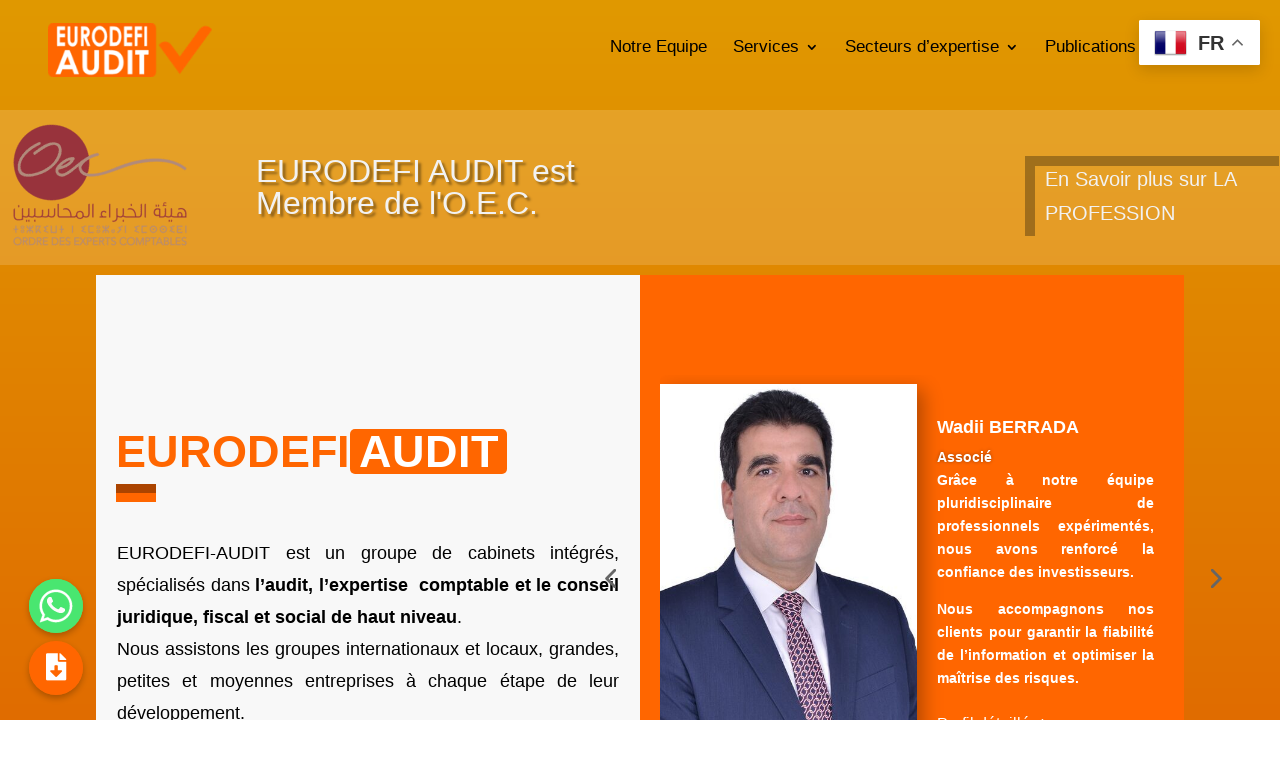

--- FILE ---
content_type: application/x-javascript
request_url: https://eurodefis.com/wp-content/plugins/chaty-pro/js/cht-front-script.min.js?ver=17390969103.0.3
body_size: 14948
content:
function launch_chaty(t){(void 0==t||"widget_index"==t)&&(t=1),jQuery("#chaty-widget-_"+t).length&&jQuery("#chaty-widget-_"+t+" .chaty-cta-button .open-chaty").trigger("click")}function close_chaty(){jQuery(".chaty.active .chaty-open").length&&jQuery(".chaty.active .chaty-open").each(function(){jQuery(this).find(".chaty-cta-close").trigger("click")})}!function(t){"use strict";"function"==typeof define&&define.amd?define(["jquery"],t):"undefined"!=typeof module&&module.exports?module.exports=t(require("jquery")):t(jQuery)}(function(t,a){var e,c,n=[],i="",s=/(android|bb\d+|meego).+mobile|avantgo|bada\/|blackberry|blazer|compal|elaine|fennec|hiptop|iemobile|ip(hone|od)|ipad|iris|kindle|Android|Silk|lge |maemo|midp|mmp|netfront|opera m(ob|in)i|palm( os)?|phone|p(ixi|re)\/|plucker|pocket|psp|series(4|6)0|symbian|treo|up\.(browser|link)|vodafone|wap|windows (ce|phone)|xda|xiino/i.test(navigator.userAgent)||/1207|6310|6590|3gso|4thp|50[1-6]i|770s|802s|a wa|abac|ac(er|oo|s\-)|ai(ko|rn)|al(av|ca|co)|amoi|an(ex|ny|yw)|aptu|ar(ch|go)|as(te|us)|attw|au(di|\-m|r |s )|avan|be(ck|ll|nq)|bi(lb|rd)|bl(ac|az)|br(e|v)w|bumb|bw\-(n|u)|c55\/|capi|ccwa|cdm\-|cell|chtm|cldc|cmd\-|co(mp|nd)|craw|da(it|ll|ng)|dbte|dc\-s|devi|dica|dmob|do(c|p)o|ds(12|\-d)|el(49|ai)|em(l2|ul)|er(ic|k0)|esl8|ez([4-7]0|os|wa|ze)|fetc|fly(\-|_)|g1 u|g560|gene|gf\-5|g\-mo|go(\.w|od)|gr(ad|un)|haie|hcit|hd\-(m|p|t)|hei\-|hi(pt|ta)|hp( i|ip)|hs\-c|ht(c(\-| |_|a|g|p|s|t)|tp)|hu(aw|tc)|i\-(20|go|ma)|i230|iac( |\-|\/)|ibro|idea|ig01|ikom|im1k|inno|ipaq|iris|ja(t|v)a|jbro|jemu|jigs|kddi|keji|kgt( |\/)|klon|kpt |kwc\-|kyo(c|k)|le(no|xi)|lg( g|\/(k|l|u)|50|54|\-[a-w])|libw|lynx|m1\-w|m3ga|m50\/|ma(te|ui|xo)|mc(01|21|ca)|m\-cr|me(rc|ri)|mi(o8|oa|ts)|mmef|mo(01|02|bi|de|do|t(\-| |o|v)|zz)|mt(50|p1|v )|mwbp|mywa|n10[0-2]|n20[2-3]|n30(0|2)|n50(0|2|5)|n7(0(0|1)|10)|ne((c|m)\-|on|tf|wf|wg|wt)|nok(6|i)|nzph|o2im|op(ti|wv)|oran|owg1|p800|pan(a|d|t)|pdxg|pg(13|\-([1-8]|c))|phil|pire|pl(ay|uc)|pn\-2|po(ck|rt|se)|prox|psio|pt\-g|qa\-a|qc(07|12|21|32|60|\-[2-7]|i\-)|qtek|r380|r600|raks|rim9|ro(ve|zo)|s55\/|sa(ge|ma|mm|ms|ny|va)|sc(01|h\-|oo|p\-)|sdk\/|se(c(\-|0|1)|47|mc|nd|ri)|sgh\-|shar|sie(\-|m)|sk\-0|sl(45|id)|sm(al|ar|b3|it|t5)|so(ft|ny)|sp(01|h\-|v\-|v )|sy(01|mb)|t2(18|50)|t6(00|10|18)|ta(gt|lk)|tcl\-|tdg\-|tel(i|m)|tim\-|t\-mo|to(pl|sh)|ts(70|m\-|m3|m5)|tx\-9|up(\.b|g1|si)|utst|v400|v750|veri|vi(rg|te)|vk(40|5[0-3]|\-v)|vm40|voda|vulc|vx(52|53|60|61|70|80|81|83|85|98)|w3c(\-| )|webc|whit|wi(g |nc|nw)|wmlb|wonu|x700|yas\-|your|zeto|zte\-/i.test(navigator.userAgent.substr(0,4))?1:0,o=["System Stack","Arial","Tahoma","Verdana","Helvetica","Times New Roman","Trebuchet MS","Georgia","-apple-system,BlinkMacSystemFont,Segoe UI,Roboto,Oxygen-Sans,Ubuntu,Cantarell,Helvetica Neue,sans-serif"],h=!1,l=!1,r=0,d=!1,g=!1,y=[],p=0,m=0,f="",u=0;function v(e){if(a!=t("#chaty-widget-"+e).data("animation")&&"none"!=t("#chaty-widget-"+e).data("animation")){var c="chaty-animation-"+t("#chaty-widget-"+e).data("animation");t("#chaty-widget-"+e+" ."+c).removeClass(c)}}function w(){n.length&&(t.each(n,function(a,e){var c,h="",y="",p=0,m={},f=(c=e,!E(c.triggers.has_countries)||!!z(c.triggers.countries)||!c.triggers.countries.length||"-"==(i=L())||-1!=t.inArray(i,c.triggers.countries));if(f=(f=f&&function t(a){if(a.triggers.has_date_scheduling_rules){var e=a.triggers.date_scheduling_rules.start_date_time,c=a.triggers.date_scheduling_rules.end_date_time,n=new Date,i=(n=q(n,a.triggers.time_diff)).getFullYear()+"-"+W(n.getMonth()+1)+"-"+W(n.getDate())+" "+W(n.getHours())+":"+W(n.getMinutes())+":"+W(n.getSeconds());return""==c&&!!(e<=i)||""==e&&!!(c>=i)||""!=e&&""!=c&&!!(e<=i)&&!!(c>=i)}return!0}(e))&&function t(a){var e=!0;if(E(a.triggers.has_day_hours_scheduling_rules)&&a.triggers.day_hours_scheduling_rules.length>0){var c=a.triggers.day_hours_scheduling_rules;if(c.length>0){e=!1;for(var n=new Date,i=(n=q(n,a.triggers.day_time_diff)).getHours(),s=n.getMinutes(),o=n.getDay(),h=0;h<c.length;h++){var l=0,r=0,d=0;-1==c[h].days?d=1:c[h].days>=0&&c[h].days<=6?c[h].days==o&&(d=1):7==c[h].days?o>=0&&o<=4&&(d=1):8==c[h].days?o>=1&&o<=5&&(d=1):9==c[h].days&&(5==o||6==o)&&(d=1),1==d&&(i>c[h].start_hours&&i<c[h].end_hours?l=1:i==c[h].start_hours&&i<c[h].end_hours?s>=c[h].start_min&&(l=1):i>c[h].start_hours&&i==c[h].end_hours?s<=c[h].end_min&&(l=1):i==c[h].start_hours&&i==c[h].end_hours&&s>=c[h].start_min&&s<=c[h].end_min&&(l=1),1==l&&s>=c[h].start_min&&s<=c[h].end_min&&(r=1)),1==l&&1==d&&(e=1),1==e&&(h=c.length+1)}}}return e}(e),t.each(e.channels,function(t,a){b(a)&&(p++,m=a)}),f&&p>0&&!t("#chaty-widget-"+e.id).length){var u,v=B(e.settings);v="right"==v?"right":"left";var w=(u=e,"vertical"!=u.settings.icon_view?"top":"right"==B(u.settings)?"left":"right"),x="<div style='display: none' class='chaty chaty-id-"+e.id+" chaty-widget-"+e.id+" chaty-key-"+a+"' id='chaty-widget-"+e.id+"' data-key='"+a+"' data-id='"+e.id+"' data-identifier='"+e.identifier+"' data-nonce='"+e.settings.widget_token+"' ><div class='chaty-widget "+v+"-position'><div class='chaty-channels'><div class='chaty-channel-list'></div><div class='chaty-i-trigger'></div></div></div></div>";t("body").append(x),E(e.triggers.auto_hide_widget)&&parseInt(e.triggers.hide_after)>0&&(t("#chaty-widget-"+e.id).addClass("auto-hide-chaty"),t("#chaty-widget-"+e.id).attr("data-time",e.triggers.hide_after));var C=D(e.id,"c-widget");if(t("#chaty-widget-"+e.id).addClass(e.settings.show_cta),1==p){"vertical"!=e.settings.icon_view&&(w="right"!=v?"right":"left");var S=k(m,e.id,w);t("#chaty-widget-"+e.id+" .chaty-i-trigger").html(S),t("#chaty-widget-"+e.id+" .chaty-i-trigger").addClass("single-channel"),t("#chaty-widget-"+e.id+" .chaty-i-trigger .chaty-channel").addClass("single"),t("#chaty-widget-"+e.id+" .chaty-widget").addClass("has-single");var j=e.settings.cta_text;z(j)||(j=$(j)),"first_click"==e.settings.show_cta&&(C?(t("#chaty-widget-"+e.id+" .chaty-tooltip").removeClass("chaty-tooltip"),t("#chaty-widget-"+e.id+" .chaty-i-trigger .chaty-channel").addClass("active").addClass("chaty-tooltip").addClass("pos-"+w),t("#chaty-widget-"+e.id+" .chaty-i-trigger .chaty-channel").append("<span class='on-hover-text'>"+j+"</span>").addClass("active").addClass("has-on-hover"),t("#chaty-widget-"+e.id+" .chaty-i-trigger .chaty-channel a").append("<span class='on-hover-text'>"+j+"</span>").addClass("has-on-hover")):t("#chaty-widget-"+e.id+" .chaty-i-trigger .chaty-channel a").append("<span class='on-hover-text'>"+j+"</span>").removeClass("active").addClass("has-on-hover")),"all_time"==e.settings.show_cta&&t("#chaty-widget-"+e.id+" .chaty-i-trigger .chaty-tooltip").append("<span class='on-hover-text'>"+j+"</span>").addClass("active").addClass("has-on-hover");var M=m;("Instagram"!=M.channel_type||"#ffffff"!=M.icon_color&&"#fff"!=M.icon_color)&&(h+="#chaty-widget-"+e.id+" ."+M.channel_type+"-channel .color-element{ fill: "+M.icon_color+"; color: "+M.icon_color+";}",h+="#chaty-widget-"+e.id+" .channel-icon-"+M.channel_type+" .color-element{ fill: "+M.icon_color+"; color: "+M.icon_color+";}"),h+="#chaty-widget-"+e.id+" ."+M.channel_type+"-channel .chaty-custom-icon { background-color: "+M.icon_color+"; }",h+="#chaty-widget-"+e.id+" ."+M.channel_type+"-channel .chaty-svg { background-color: "+M.icon_color+";}",h+="#chaty-widget-"+e.id+" .channel-icon-"+M.channel_type+" .chaty-svg { background-color: "+M.icon_color+";}","Contact_Us"==M.channel_type&&(h+=".chaty-contact-form-box #chaty-submit-button-"+e.id+" {background-color: "+M.contact_form_settings.button_bg_color+"; color: "+M.contact_form_settings.button_text_color+";} ")}else{t.each(e.channels,function(a,c){if(b(c)){I(c.channel_type)&&(c.channel_type=c.channel);var n=k(c,e.id,w);t("#chaty-widget-"+e.id+" .chaty-channel-list").append(n),("Instagram"!=c.channel_type||"#ffffff"!=c.icon_color&&"#fff"!=c.icon_color)&&(h+="#chaty-widget-"+e.id+" ."+c.channel_type+"-channel .color-element{ fill: "+c.icon_color+"; color: "+c.icon_color+";}",h+="#chaty-widget-"+e.id+" .channel-icon-"+c.channel_type+" .color-element{ fill: "+c.icon_color+"; color: "+c.icon_color+";}"),h+="#chaty-widget-"+e.id+" ."+c.channel_type+"-channel .chaty-custom-icon { background-color: "+c.icon_color+"; }",h+="#chaty-widget-"+e.id+" ."+c.channel_type+"-channel .chaty-svg { background-color: "+c.icon_color+";}",h+="#chaty-widget-"+e.id+" .channel-icon-"+c.channel_type+" .chaty-svg { background-color: "+c.icon_color+";}","Contact_Us"==c.channel_type&&(h+=".chaty-contact-form-box #chaty-submit-button-"+e.id+" {background-color: "+c.contact_form_settings.button_bg_color+"; color: "+c.contact_form_settings.button_text_color+";} ")}});var F,T,A=(F=e.settings,T=e.id,(""==F.widget_icon?F.widget_icon="chat-base":"chat-image"==F.widget_icon&&z(F.widget_icon_url)&&(F.widget_icon="chat-base"),"chat-image"==F.widget_icon)?"<span class='chaty-svg' style='background-color: "+F.widget_color+"'><img src='"+F.widget_icon_url+"' alt='Chaty Widget' /></span>":'<span class="chaty-svg">'+function t(a,e){switch(a){case"chat-smile":return'<svg version="1.1" xmlns="http://www.w3.org/2000/svg" xmlns:xlink="http://www.w3.org/1999/xlink" x="0px" y="0px" viewBox="-496.8 507.1 54 54" style="enable-background-color:new -496.8 507.1 54 54;" xml:space="preserve"><style type="text/css">.chaty-sts1{fill:#FFFFFF;} .chaty-sts2{fill:none;stroke:#808080;stroke-width:1.5;stroke-linecap:round;stroke-linejoin:round;}</style><g><circle cx="-469.8" cy="534.1" r="27" fill="'+e+'"/></g><path class="chaty-sts1" d="M-459.5,523.5H-482c-2.1,0-3.7,1.7-3.7,3.7v13.1c0,2.1,1.7,3.7,3.7,3.7h19.3l5.4,5.4c0.2,0.2,0.4,0.2,0.7,0.2c0.2,0,0.2,0,0.4,0c0.4-0.2,0.6-0.6,0.6-0.9v-21.5C-455.8,525.2-457.5,523.5-459.5,523.5z"/><path class="chaty-sts2" d="M-476.5,537.3c2.5,1.1,8.5,2.1,13-2.7"/><path class="chaty-sts2" d="M-460.8,534.5c-0.1-1.2-0.8-3.4-3.3-2.8"/></svg>';case"chat-bubble":return'<svg version="1.1" xmlns="http://www.w3.org/2000/svg" xmlns:xlink="http://www.w3.org/1999/xlink" x="0px" y="0px" viewBox="-496.9 507.1 54 54" style="enable-background-color:new -496.9 507.1 54 54;" xml:space="preserve"><style type="text/css">.chaty-sts1{fill:#FFFFFF;}</style><g><circle  cx="-469.9" cy="534.1" r="27" fill="'+e+'"/></g><path class="chaty-sts1" d="M-472.6,522.1h5.3c3,0,6,1.2,8.1,3.4c2.1,2.1,3.4,5.1,3.4,8.1c0,6-4.6,11-10.6,11.5v4.4c0,0.4-0.2,0.7-0.5,0.9   c-0.2,0-0.2,0-0.4,0c-0.2,0-0.5-0.2-0.7-0.4l-4.6-5c-3,0-6-1.2-8.1-3.4s-3.4-5.1-3.4-8.1C-484.1,527.2-478.9,522.1-472.6,522.1z   M-462.9,535.3c1.1,0,1.8-0.7,1.8-1.8c0-1.1-0.7-1.8-1.8-1.8c-1.1,0-1.8,0.7-1.8,1.8C-464.6,534.6-463.9,535.3-462.9,535.3z   M-469.9,535.3c1.1,0,1.8-0.7,1.8-1.8c0-1.1-0.7-1.8-1.8-1.8c-1.1,0-1.8,0.7-1.8,1.8C-471.7,534.6-471,535.3-469.9,535.3z   M-477,535.3c1.1,0,1.8-0.7,1.8-1.8c0-1.1-0.7-1.8-1.8-1.8c-1.1,0-1.8,0.7-1.8,1.8C-478.8,534.6-478.1,535.3-477,535.3z"/></svg>';case"chat-db":return'<svg version="1.1" xmlns="http://www.w3.org/2000/svg" xmlns:xlink="http://www.w3.org/1999/xlink" x="0px" y="0px" viewBox="-496 507.1 54 54" style="enable-background-color:new -496 507.1 54 54;" xml:space="preserve"><style type="text/css">.chaty-sts1{fill:#FFFFFF;}</style><g><circle  cx="-469" cy="534.1" r="27" fill="'+e+'"/></g><path class="chaty-sts1" d="M-464.6,527.7h-15.6c-1.9,0-3.5,1.6-3.5,3.5v10.4c0,1.9,1.6,3.5,3.5,3.5h12.6l5,5c0.2,0.2,0.3,0.2,0.7,0.2c0.2,0,0.2,0,0.3,0c0.3-0.2,0.5-0.5,0.5-0.9v-18.2C-461.1,529.3-462.7,527.7-464.6,527.7z"/><path class="chaty-sts1" d="M-459.4,522.5H-475c-1.9,0-3.5,1.6-3.5,3.5h13.9c2.9,0,5.2,2.3,5.2,5.2v11.6l1.9,1.9c0.2,0.2,0.3,0.2,0.7,0.2c0.2,0,0.2,0,0.3,0c0.3-0.2,0.5-0.5,0.5-0.9v-18C-455.9,524.1-457.5,522.5-459.4,522.5z"/></svg>';default:return'<svg version="1.1" xmlns="http://www.w3.org/2000/svg" xmlns:xlink="http://www.w3.org/1999/xlink" x="0px" y="0px" viewBox="-496 507.7 54 54" style="enable-background-color:new -496 507.7 54 54;" xml:space="preserve"><style type="text/css">.chaty-sts1{fill: #FFFFFF;}.chaty-st0{fill: #808080;}</style><g><circle cx="-469" cy="534.7" r="27" fill="'+e+'"/></g><path class="chaty-sts1" d="M-459.9,523.7h-20.3c-1.9,0-3.4,1.5-3.4,3.4v15.3c0,1.9,1.5,3.4,3.4,3.4h11.4l5.9,4.9c0.2,0.2,0.3,0.2,0.5,0.2 h0.3c0.3-0.2,0.5-0.5,0.5-0.8v-4.2h1.7c1.9,0,3.4-1.5,3.4-3.4v-15.3C-456.5,525.2-458,523.7-459.9,523.7z"/><path class="chaty-st0" d="M-477.7,530.5h11.9c0.5,0,0.8,0.4,0.8,0.8l0,0c0,0.5-0.4,0.8-0.8,0.8h-11.9c-0.5,0-0.8-0.4-0.8-0.8l0,0C-478.6,530.8-478.2,530.5-477.7,530.5z"/><path class="chaty-st0" d="M-477.7,533.5h7.9c0.5,0,0.8,0.4,0.8,0.8l0,0c0,0.5-0.4,0.8-0.8,0.8h-7.9c-0.5,0-0.8-0.4-0.8-0.8l0,0C-478.6,533.9-478.2,533.5-477.7,533.5z"/></svg>'}}(F.widget_icon,F.widget_color)+"</span>"),j=e.settings.cta_text;"first_click"!=e.settings.show_cta||C||(j="");var U=w;"horizontal"==e.settings.icon_view&&(U="left"==v?"right":"left"),z(j)||(j=$(j));var O='<div class="chaty-channel chaty-cta-main chaty-tooltip has-on-hover pos-'+U+' active" data-widget="'+e.id+'" ><span class="on-hover-text">'+j+'</span><div class="chaty-cta-button"><button type="button" class="open-chaty">'+A+'</button><button type="button" class="open-chaty-channel"></button></div></div>';t("#chaty-widget-"+e.id+" .chaty-i-trigger").html(O);var H='<div class="chaty-channel chaty-cta-close chaty-tooltip pos-'+w+'" data-hover="'+e.settings.close_text+'"><div class="chaty-cta-button"><button type="button"><span class="chaty-svg"><svg viewBox="0 0 52 52" fill="none" xmlns="http://www.w3.org/2000/svg"><ellipse cx="26" cy="26" rx="26" ry="26" fill="'+e.settings.widget_color+'"></ellipse><rect width="27.1433" height="3.89857" rx="1.94928" transform="translate(18.35 15.6599) scale(0.998038 1.00196) rotate(45)" fill="white"></rect><rect width="27.1433" height="3.89857" rx="1.94928" transform="translate(37.5056 18.422) scale(0.998038 1.00196) rotate(135)" fill="white"></rect></svg></span></button></div></div>';t("#chaty-widget-"+e.id+" .chaty-i-trigger").append(H)}var N,G,V,R,C=D(e.id,"c-widget");C&&("open"!=e.settings.default_state||1==p)&&(N=e.settings,D(G=e.id,"c-widget")&&E(N.is_pending_mesg_enabled)&&parseInt(N.pending_mesg_count)>0&&(t("#chaty-widget-"+G+" .chaty-widget").hasClass("has-single")?"sheen"==N.attention_effect||"spin"==N.attention_effect||"pulse"==N.attention_effect?t("#chaty-widget-"+G+" .chaty-i-trigger .chaty-channel").append("<span class='ch-pending-msg'>"+N.pending_mesg_count+"</span>"):t("#chaty-widget-"+G+" .chaty-i-trigger .chaty-channel .chaty-svg").append("<span class='ch-pending-msg'>"+N.pending_mesg_count+"</span>"):"jump"==N.attention_effect||"waggle"==N.attention_effect||"blink"==N.attention_effect||"pulse-icon"==N.attention_effect?t("#chaty-widget-"+G+" .chaty-i-trigger .chaty-cta-main .chaty-cta-button").append("<span class='ch-pending-msg'>"+N.pending_mesg_count+"</span>"):t("#chaty-widget-"+G+" .chaty-i-trigger .chaty-cta-main").append("<span class='ch-pending-msg'>"+N.pending_mesg_count+"</span>")),V=e.settings,D(R=e.id,"c-widget")&&"none"!=V.attention_effect&&""!=V.attention_effect&&(t("#chaty-widget-"+R).attr("data-animation",V.attention_effect),t("#chaty-widget-"+R+" .chaty-widget").hasClass("has-single")?t("#chaty-widget-"+R+" .chaty-i-trigger .chaty-channel .chaty-svg").addClass("chaty-animation-"+V.attention_effect):t("#chaty-widget-"+R+" .chaty-i-trigger .chaty-cta-main .chaty-cta-button").addClass("chaty-animation-"+V.attention_effect)));var X,Y,J=0;"open"!=e.settings.default_state||E(e.settings.show_close_button)||(t("#chaty-widget-"+e.id+" .chaty-widget").addClass("chaty-no-close-button").addClass("chaty-open"),J=1),E(e.settings.is_google_analytics_enabled)&&(t("#chaty-widget-"+e.id+" .chaty-channel-list .chaty-channel").addClass("has-gae"),t("#chaty-widget-"+e.id+" .chaty-i-trigger.single-channel .chaty-channel").addClass("has-gae"),t(".chaty-outer-forms.chaty-whatsapp-form.chaty-form-"+e.id+" form.add-analytics").addClass("form-google-analytics")),E(e.settings.has_custom_css)&&!z(e.settings.custom_css)&&(y+=e.settings.custom_css),"hover"==e.settings.default_state?t("#chaty-widget-"+e.id).addClass("open-on-hover"):"open"==e.settings.default_state&&(t("#chaty-widget-"+e.id+" .chaty-widget").addClass("default-open"),(C||!E(e.settings.show_close_button))&&t("#chaty-widget-"+e.id+" .chaty-widget").addClass("chaty-open"));var Z=(X=e.settings.widget_size,Y=e.settings.custom_widget_size,X);if(Z=parseInt(Z),h+="#chaty-widget-"+e.id+" .chaty-channel {width: "+Z+"px; height: "+Z+"px; }",h+="#chaty-widget-"+e.id+" .chaty-channel > a {width: "+Z+"px; height: "+Z+"px; }",h+="#chaty-widget-"+e.id+" .chaty-channel > a .chaty-custom-icon {display:block; width: "+Z+"px; height: "+Z+"px; line-height: "+Z+"px; font-size: "+parseInt(Z/2)+"px; }",h+="#chaty-widget-"+e.id+" .chaty-channel button {width: "+Z+"px; height: "+Z+"px; margin: 0; padding:0; outline: none; border-radius: 50%;}",h+="#chaty-widget-"+e.id+" .chaty-channel .chaty-svg {width: "+Z+"px; height: "+Z+"px; }",h+="#chaty-widget-"+e.id+" .chaty-channel .chaty-svg img {width: "+Z+"px; height: "+Z+"px; }",h+="#chaty-widget-"+e.id+" .chaty-channel span.chaty-icon {width: "+Z+"px; height: "+Z+"px; }",h+="#chaty-widget-"+e.id+" .chaty-channel a {width: "+Z+"px; height: "+Z+"px; }",h+="#chaty-widget-"+e.id+" .chaty-channel .chaty-svg .chaty-custom-channel-icon {width: "+Z+"px; height: "+Z+"px; line-height: "+Z+"px; display: block; font-size:"+parseInt(Z/2)+"px; }",h+="#chaty-widget-"+e.id+" .chaty-i-trigger .chaty-cta-button {background-color: "+e.settings.widget_color+"; }",h+="#chaty-widget-"+e.id+" .chaty-i-trigger .chaty-cta-button button {background-color: "+e.settings.widget_color+"; }",h+="#chaty-widget-"+e.id+" .chaty-i-trigger .ch-pending-msg {background-color: "+e.settings.pending_mesg_count_bgcolor+"; color: "+e.settings.pending_mesg_count_color+"; }","vertical"==e.settings.icon_view){h+="#chaty-widget-"+e.id+" .chaty-channel-list {height: "+p*(Z+8)+"px; }",h+="#chaty-widget-"+e.id+" .chaty-channel-list {width: "+(Z+8)+"px; }";for(var Q=0;Q<=p;Q++)h+="#chaty-widget-"+e.id+" .chaty-open .chaty-channel-list .chaty-channel:nth-child("+(Q+1)+") {-webkit-transform: translateY(-"+(Z+8)*(p-Q-J)+"px); transform: translateY(-"+(Z+8)*(p-Q-J)+"px);}"}else{t("#chaty-widget-"+e.id+" .chaty-widget").addClass("hor-mode"),h+="#chaty-widget-"+e.id+" .chaty-channel-list {width: "+p*(Z+8)+"px; }",h+="#chaty-widget-"+e.id+" .chaty-channel-list {height: "+Z+"px; }";for(var Q=0;Q<=p;Q++)h+="#chaty-widget-"+e.id+" .chaty-widget.left-position.hor-mode.chaty-open .chaty-channel-list .chaty-channel:nth-child("+(Q+1)+") {-webkit-transform: translateX("+(Z+8)*(p-Q-J)+"px); transform: translateX("+(Z+8)*(p-Q-J)+"px);}",h+="#chaty-widget-"+e.id+" .chaty-widget.right-position.hor-mode.chaty-open .chaty-channel-list .chaty-channel:nth-child("+(Q+1)+") {-webkit-transform: translateX(-"+(Z+8)*(p-Q-J)+"px); transform: translateX(-"+(Z+8)*(p-Q-J)+"px);}"}var K=e.settings.bottom_spacing,tt=e.settings.side_spacing;h+="#chaty-widget-"+e.id+" .chaty-widget {bottom: "+K+"px}","left"==v?(h+="#chaty-widget-"+e.id+" .chaty-widget {left: "+tt+"px; right: auto;}",h+=".chaty-outer-forms.pos-left.chaty-form-"+e.id+" {left: "+tt+"px}",t(".chaty-form-"+e.id).addClass("pos-left")):(h+="#chaty-widget-"+e.id+" .chaty-widget {right: "+tt+"px; left:auto;}",t(".chaty-form-"+e.id).addClass("pos-right"),h+=".chaty-outer-forms.pos-right.chaty-form-"+e.id+" {right: "+tt+"px; left:auto;}"),t(".chaty-form-"+e.id).show();var ta=Z+15+parseInt(K);h+=".chaty-outer-forms.active.chaty-form-"+e.id+" {-webkit-transform: translateY(-"+ta+"px); transform: translateY(-"+ta+"px)} ",h+="#chaty-widget-"+e.id+" .chaty-tooltip:after {background-color: "+e.settings.cta_bg_color+"; color: "+e.settings.cta_text_color+"}",h+="#chaty-widget-"+e.id+" .chaty-tooltip.pos-top:before {border-top-color: "+e.settings.cta_bg_color+"; }",h+="#chaty-widget-"+e.id+" .chaty-tooltip.pos-left:before {border-left-color: "+e.settings.cta_bg_color+"; }",h+="#chaty-widget-"+e.id+" .chaty-tooltip.pos-right:before {border-right-color: "+e.settings.cta_bg_color+";}",h+="#chaty-widget-"+e.id+" .on-hover-text {background-color: "+e.settings.cta_bg_color+"; color: "+e.settings.cta_text_color+"}",h+="#chaty-widget-"+e.id+" .chaty-tooltip.pos-top .on-hover-text:before {border-top-color: "+e.settings.cta_bg_color+"; }",h+="#chaty-widget-"+e.id+" .chaty-tooltip.pos-left .on-hover-text:before {border-left-color: "+e.settings.cta_bg_color+"; }",h+="#chaty-widget-"+e.id+" .chaty-tooltip.pos-right .on-hover-text:before {border-right-color: "+e.settings.cta_bg_color+";}";var te=ta+72+Z;te>0&&(h+=".chaty-outer-forms.chaty-form-"+e.id+" .chaty-agent-body {max-height: calc(100vh - "+te+"px); overflow-y: auto; } ");var tc=ta+72+Z;tc>0&&(h+=".chaty-outer-forms.chaty-whatsapp-form.chaty-form-"+e.id+" .chaty-whatsapp-content {max-height: calc(100vh - "+tc+"px); overflow-y: auto; } ");var tn=ta+82+Z;if(tn>0&&(h+=".chaty-outer-forms.chaty-contact-form-box.chaty-form-"+e.id+" .chaty-contact-inputs {max-height: calc(100vh - "+tn+"px); overflow-y: auto; } "),(25!=K||25!=tt)&&(t(".chaty-outer-forms.chaty-form-"+e.id).addClass("custom-cht-pos"),t("#chaty-widget-"+e.id).addClass("has-custom-pos")),D(e.id,"v-widget")&&(E(e.triggers.exit_intent)||E(e.triggers.has_time_delay)&&parseInt(e.triggers.time_delay)>0||E(e.triggers.has_display_after_page_scroll)&&parseInt(e.triggers.display_after_page_scroll)>0)?(E(e.triggers.has_time_delay)&&parseInt(e.triggers.time_delay)>0&&(l=!0,parseInt(e.triggers.time_delay)>r&&(r=e.triggers.time_delay),t("#chaty-widget-"+e.id).addClass("on-chaty-delay"),t("#chaty-widget-"+e.id).addClass("delay-time-"+parseInt(e.triggers.time_delay)),t("#chaty-widget-"+e.id).attr("data-time",parseInt(e.triggers.time_delay))),E(e.triggers.has_display_after_page_scroll)&&parseInt(e.triggers.display_after_page_scroll)>0&&(d=!0,t("#chaty-widget-"+e.id).addClass("on-chaty-scroll"),t("#chaty-widget-"+e.id).addClass("page-scroll-"+parseInt(e.triggers.display_after_page_scroll)),t("#chaty-widget-"+e.id).attr("data-scroll",parseInt(e.triggers.display_after_page_scroll))),E(e.triggers.exit_intent)&&(g=!0,t("#chaty-widget-"+e.id).addClass("on-chaty-exit-intent"))):(_(e.id),t("#chaty-widget-"+e.id).addClass("active")),!z(e.settings.font_family)&&"none"!=e.settings.font_family){var ti=e.settings.font_family;-1!=t.inArray(ti,o)?"System Stack"==ti&&(ti="-apple-system,BlinkMacSystemFont,Segoe UI,Roboto,Oxygen-Sans,Ubuntu,Cantarell,Helvetica Neue,sans-serif"):(t("head").append('<link rel="preload" as="style" href="https://fonts.googleapis.com/css?family='+ti+'&display=swap">'),t("head").append('<link rel="stylesheet" href="https://fonts.googleapis.com/css?family='+ti+'&display=swap">')),h+="#chaty-widget-"+e.id+", #chaty-widget-"+e.id+" .chaty-tooltip:after {font-family: "+ti+"}"}}g&&void(s?function a(){if(window.history&&window.history.pushState&&g){function e(){g&&""!==location.hash.split("#!/")[1]&&""===window.location.hash&&P()}var c=100;window.history.state&&window.history.state.page&&(c=window.history.state.page),window.history.pushState({page:c+1},""),window.history.pushState({page:c+2},""),window.onpopstate=function(){e()},window.history.onpopstate=function(){e()},window.addEventListener("popstate",function(){e()}),document.addEventListener("backbutton",function(){e()}),window.addEventListener("backbutton",function(){e()}),t(window).on("popstate",function(){e()})}}():t(document).mouseleave(function(t){var a,e,c="mouseout";a=document,e=function(t){null==t.toElement&&null==t.relatedTarget&&P()},a.addEventListener?(a.addEventListener(c,e,!1),P()):a.attachEvent&&a.attachEvent("on"+c,e)})),""!=h&&(t("#custom-chaty-css").length||t("head").append("<style id='custom-chaty-css'></style>"),t("#custom-chaty-css").append(h)),""!=y&&(t("#custom-advance-chaty-css").length||t("head").append("<style id='custom-advance-chaty-css'></style>"),t("#custom-advance-chaty-css").append(y)),n.length}),t("#custom-advance-chaty-css").length||t("head").append("<style id='custom-advance-chaty-css'></style>"),t("#custom-advance-chaty-css").append(f)),t(".chaty-tooltip").each(function(){""==t(this).data("hover")&&t(this).removeClass("left").removeClass("right").removeClass("top").removeClass("chaty-tooltip")}),t(".chaty.auto-hide-chaty").length&&(c=setInterval(function(){var a=++u;if(t(".chaty.auto-hide-chaty.hide-after-"+u).length){var e=t(".chaty.auto-hide-chaty.hide-after-"+a).data("id");t(".chaty-form-"+e).removeClass("active"),t(".chaty.auto-hide-chaty.hide-after-"+a).removeClass("active"),t("#chaty-widget-0"+e).removeClass("auto-hide-chaty")}0==t(".chaty.auto-hide-chaty").length&&clearInterval(c)},1e3)),l&&(e=setInterval(function(){if(t(".chaty.delay-time-"+ ++p).length){var a=t(".chaty.delay-time-"+p).data("id");U(a)}},1e3)),d&&(t(window).on("scroll",function(){if(d){var a=t(document).height()-t(window).height(),e=t(window).scrollTop();if(0!=a){var c=parseInt(e/a*100);if(m<=c){var n=m;m=c;for(var i=n;i<=c;i++)-1==t.inArray(i,y)&&t(".chaty.on-chaty-scroll.page-scroll-"+i).length&&t(".chaty.on-chaty-scroll.page-scroll-"+i).each(function(){var a=t(this).data("id");t(this).removeClass("on-chaty-scroll"),U(a)});m=c}}}}),window.innerWidth,document.documentElement.clientWidth)}function $(t){return new DOMParser().parseFromString(t,"text/html").documentElement.textContent}function b(t){if(E(t.is_agent)){if(t.agent_data.length&&(!s&&E(t.is_agent_desktop)||s&&E(t.is_agent_mobile)))return!0}else if((!s&&E(t.is_desktop)||s&&E(t.is_mobile))&&(""!=t.value||"Contact_Us"==t.channel))return!0;return!1}function _(a){if(t("#chaty-widget-"+a+" .chaty-channel.chaty-default-open").length){var e=t("#chaty-widget-"+a+" .chaty-channel.chaty-default-open a.chaty-whatsapp-form").data("form");if(!z(e)&&D(a,"c-"+t("#chaty-widget-"+a+" .chaty-channel.chaty-default-open").data("channel"))&&(t("#"+e).addClass("is-active"),t("#"+e).length)){var c=t("#chaty-widget-"+a+" .chaty-channel.chaty-default-open a.chaty-whatsapp-form").html();if(v(a),t("#chaty-widget-"+a).find(".ch-pending-msg").remove(),t("#chaty-widget-"+a+" .chaty-widget").removeClass("chaty-open"),t("#chaty-widget-"+a).addClass("form-open"),t("#"+e).addClass("active"),t("#chaty-widget-"+a+" .open-chaty-channel").html(c),t("#chaty-widget-"+a).addClass("active"),t("#chaty-widget-"+a).addClass("active"),t("#chaty-widget-"+a).hasClass("auto-hide-chaty")){var i=parseInt(t("#chaty-widget-"+a).data("time"));i>0&&(i+=u,t("#chaty-widget-"+a).addClass("hide-after-"+i))}if("on"==chaty_settings.data_analytics_settings){var o=[],l=t("#chaty-widget-"+a+" .chaty-channel.chaty-default-open").data("channel"),r=D(a,"v-"+l);if(r&&void 0!==l&&(O(a,"v-"+l),o.push(l)),!h&&o.length){var d=t("#chaty-widget-"+a).data("nonce");t.ajax({url:chaty_settings.ajax_url,data:{widgetId:a,channels:o,userId:a,isMobile:s,widgetNonce:d,action:"update_chaty_channel_views"},type:"post",success:function(t){},error:function(t,a,e){monitorErrorLog(t,a,e)}})}}return}}if(t("#chaty-widget-"+a).addClass("active"),t("#chaty-widget-"+a).hasClass("auto-hide-chaty")){var i=parseInt(t("#chaty-widget-"+a).data("time"));i>0&&(i+=u,t("#chaty-widget-"+a).addClass("hide-after-"+i))}var g=D(a,"v-widget");if(g){O(a,"v-widget"),t("#chaty-widget-"+a).data("user");var l,o=[],y=0,p=0;n[t("#chaty-widget-"+a).data("key")];var m=N("activechatyWidgets");if(null!=m?(m=m.split(","),-1==t.inArray(a,m)&&(m.push(a),H("activechatyWidgets",m=m.join(","),1))):(m=a,H("activechatyWidgets",m,1)),t("#chaty-widget-"+a+" .chaty-widget").hasClass("has-single")){y=1,l=t("#chaty-widget-"+a+" .chaty-channel").data("channel");var r=D(a,"v-"+l);r&&void 0!==l&&(O(a,"v-"+l),o.push(l))}else t("#chaty-widget-"+a+" .chaty-widget").hasClass("chaty-open")&&(p=1,t("#chaty-widget-"+a+" .chaty-channel-list .chaty-channel").each(function(){l=t(this).data("channel"),D(a,"v-"+l)&&void 0!==l&&(O(a,"v-"+l),o.push(l))}));if(g&&!h){var d=t("#chaty-widget-"+a).data("nonce");h||t.ajax({url:chaty_settings.ajax_url,data:{widgetId:a,channels:o,userId:a,isMobile:s,isOpen:p,isSingle:y,widgetNonce:d,action:"update_chaty_widget_views"},type:"post",success:function(t){},error:function(t,a,e){monitorErrorLog(t,a,e)}})}}}function x(a){var e=t("#chaty-widget-"+a).data("user");chatySaasCheckCookie("triggeredFor"+e)||H("triggeredFor"+e,a,2)}function C(t,a){return t}function k(a,e,c){var n="";if(E(a.is_agent)){if(a.agent_data.length){var i=0,o=[];if(t.each(a.agent_data,function(t,a){""!=a.value&&(i++,o=a)}),i>0){var h,l,r,d,g,y,p=T(e);return null==p&&(p=-1),r=a,d=e,g="",null==(y=T(d))&&(y=-1),g+="<div style='display:none;' class='chaty-outer-forms chaty-agent-data chaty-agent-data-"+d+" chaty-form-"+d+"' data-channel='"+r.channel_type+"' id='chaty-form-"+d+"-"+r.channel_type+"' data-widget='"+d+"' data-index='"+y+"'>",g+="<div class='chaty-form'>",g+="<div class='chaty-form-body'>",g+="<div role='button' class='chaty-close-agent-list'><svg xmlns='http://www.w3.org/2000/svg' viewBox='0 0 330 330' xmlns:v='https://vecta.io/nano'><path d='M325.607 79.393c-5.857-5.857-15.355-5.858-21.213.001l-139.39 139.393L25.607 79.393c-5.857-5.857-15.355-5.858-21.213.001s-5.858 15.355 0 21.213l150.004 150a15 15 0 0 0 21.212-.001l149.996-150c5.859-5.857 5.859-15.355.001-21.213z'/></svg></div>",g+="<div class='chaty-agent-header agent-info-"+d+"-"+r.channel+"'>",z(r.header_text)||(g+="<div class='agent-main-header'>"+r.header_text+"</div>"),z(r.header_sub_text)||(g+="<div class='agent-sub-header'>"+r.header_sub_text+"</div>"),g+="</div>",g+="<div class='chaty-agent-body agents-body-"+d+" agent-body-"+d+"-"+r.channel+"'>",t.each(r.agent_data,function(a,e){if(""!=e.value){var c=e.svg_icon;z(e.agent_image)||(c="<img class='chaty-agent-img' src='"+e.agent_image+"' alt='"+e.agent_title+"' />");var n=function a(e,c,n,i,o,h){var l=e.value,r="_blank";if("Whatsapp"==c.channel_type){var d=j(e.value);s?(r="",l="https://wa.me/"+d):(r="_blank",l="https://web.whatsapp.com/send/?phone="+d)}else"WeChat"==c.channel_type?(r="",l="javascript:;"):"Email"==c.channel_type?(r="",l="mailto:"+e.value):"Facebook_Messenger"==c.channel_type?r=s?"":"_blank":"SMS"==c.channel_type?(r="",l="sms:"+e.value):"Telegram"==c.channel_type?(l="https://telegram.me/"+(l=M(e.value,"@")),r="_blank"):"Twitter"==c.channel_type?l="https://twitter.com/"+t.trim(e.value):"Instagram"==c.channel_type?l="https://www.instagram.com/"+t.trim(e.value):"Phone"==c.channel_type?(r="",l="tel:"+t.trim(e.value)):"Skype"==c.channel_type?(r="",l="skype:"+t.trim(e.value)+"?chat"):"Snapchat"==c.channel_type?l="https://www.snapchat.com/add/"+t.trim(e.value):"Vkontakte"==c.channel_type?l="https://vk.me/"+t.trim(e.value):"Linkedin"==c.channel_type?l="personal"==e.link_type?"https://www.linkedin.com/in/"+t.trim(e.value):"https://www.linkedin.com/company/"+t.trim(e.value):"Viber"==c.channel_type?(isNaN(l=M(e.value,"+"))||(l=l.replace("+",""),navigator.userAgent.match(/(iPod|iPhone|iPad)/)&&(l="+"+l),l="viber://chat?number="+l),r=""):"TikTok"==c.channel_type&&(l="https://www.tiktok.com/@"+(l=M(t.trim(e.value),"@")),r="");return"<a href='"+l+"' target='"+r+"'><span class='chaty-agent-icon'>"+o+"</span><span class='chaty-agent-title'>"+h+"</span></a>"}(e,r,d,a,c,e.agent_title);g+="<div class='chaty-agent agent-info-"+d+"-"+r.channel+" agent-info-"+a+"'>"+n+"</div>"}f+=".agent-info-"+d+"-"+r.channel+".agent-info-"+a+" .chaty-agent-icon img { background-color: "+e.agent_bg_color+"; } ",("Instagram"!=r.channel||"#ffffff"!=e.agent_bg_color&&"#fff"!=e.agent_bg_color)&&(f+=".agent-info-"+d+"-"+r.channel+".agent-info-"+a+" .chaty-agent-icon .color-element { fill: "+e.agent_bg_color+"; } "),f+=".agent-info-"+d+"-"+r.channel+".agent-info-"+a+" .chaty-custom-icon { background-color: "+e.agent_bg_color+"; } "}),g+="</div>",g+="</div>",g+="</div>",g+="</div>",f+=".chaty-agent-header.agent-info-"+d+"-"+r.channel+" { background-color: "+r.header_bg_color+"; color: "+r.header_text_color+" } ",f+=".agent-info-"+d+"-"+r.channel+" .chaty-close-agent-list svg { fill: "+r.header_text_color+" } ",t("body").append(g),h=A(a,e),l=F(a,h,c,e),("Instagram"!=a.channel||"#ffffff"!=a.icon_color&&"#fff"!=a.icon_color)&&(f+=".chaty-agent-"+e+"-"+a.channel+" .color-element {fill: "+a.icon_color+"; color: "+a.icon_color+";}"),f+=".chaty-agent-"+e+"-"+a.channel+" .chaty-custom-icon { background-color: "+a.icon_color+";}",f+=".chaty-agent-"+e+"-"+a.channel+" .chaty-svg-img { background-color: "+a.icon_color+";}","<div data-form='chaty-form-"+e+"-"+a.channel_type+"' class='chaty-channel chaty-agent-button chaty-agent-"+e+"-"+a.channel+" "+a.channel+"-channel"+n+"' id='"+a.channel+"-"+e+"-channel' data-id='"+a.channel_type+"-"+e+"' data-widget='"+e+"' data-channel='"+a.channel+"'>"+l+"</div>"}}}else{I(a.channel_type)&&(a.channel_type=a.channel);var h=A(a,e),l=F(a,h,c,e);return"Contact_Us"==a.channel_type?n+=" has-chaty-box chaty-contact-form":"Whatsapp"==a.channel_type&&E(a.has_welcome_message)&&!z(a.chat_welcome_message)&&E(a.is_default_open)&&D(e,"c-"+a.channel_type)&&(n+=" chaty-default-open"),"<div class='chaty-channel "+a.channel+"-channel"+n+"' id='"+a.channel+"-"+e+"-channel' data-id='"+a.channel_type+"-"+e+"' data-widget='"+e+"' data-channel='"+a.channel+"'>"+l+"</div>"}}function S(a,e,c,n,i){var o=e.value,h="_blank";if("Whatsapp"==a.channel_type){var l=j(e.value);s?(h="",o="https://wa.me/"+l):(h="_blank",o="https://web.whatsapp.com/send?phone="+l)}else"WeChat"==a.channel_type?(h="",o="javascript:;"):"Email"==a.channel_type?(h="",o="mailto:"+e.value):"Facebook_Messenger"==a.channel_type?h=s?"":"_blank":"SMS"==a.channel_type?(h="",o="sms:"+e.value):"Telegram"==a.channel_type?(o="https://telegram.me/"+(o=M(e.value,"@")),h="_blank"):"Twitter"==a.channel_type?o="https://twitter.com/"+t.trim(e.value):"Phone"==a.channel_type?(h="",o="tel:"+t.trim(e.value)):"Skype"==a.channel_type?(h="",o="skype:"+t.trim(e.value)+"?chat"):"Snapchat"==a.channel_type?o="https://www.snapchat.com/add/"+t.trim(e.value):"Vkontakte"==a.channel_type?o="https://vk.me/"+t.trim(e.value):"Linkedin"==a.channel_type?o="personal"==e.link_type?"https://www.linkedin.com/in/"+t.trim(e.value):"https://www.linkedin.com/company/"+t.trim(e.value):"Viber"==a.channel_type?(isNaN(o=M(e.value,"+"))||(o=o.replace("+",""),navigator.userAgent.match(/(iPod|iPhone|iPad)/)&&(o="+"+o),o="viber://chat?number="+o),h=""):"TikTok"==a.channel_type&&(o="https://www.tiktok.com/@"+(o=M(t.trim(e.value),"@")),h="");return"<a href='"+o+"' target='"+h+"' class='chaty-tooltip pos-"+i+"' data-form='chaty-form-"+c+"-"+a.channel_type+"' data-hover='"+a.hover_text+"'>"+n+"</a>"}function j(t){return t=(t=(t=(t=M(t,"+")).replace(/ /g,"")).replace(/-/g,"")).replace(/_/g,"")}function M(a,e){for(a=t.trim(a);a.charAt(0)==e;)a=a.substring(1);for(;a.charAt(a.length-1)==e;)a=a.substring(0,a.length-1);return a}function F(a,e,c,n){var i,o,h,l,r,d,g,y,p="";if(E(a.is_agent))a.url="javascript:;",a.target="";else if("Whatsapp"==a.channel_type){if(E(a.has_welcome_message)&&!z(a.chat_welcome_message))a.url="javascript:;",a.target="",p+=" has-chaty-box chaty-whatsapp-form",function a(e,c){var n="",i=T(c);null==i&&(i=-1);var o="https://web.whatsapp.com/send",h="";if(s?o="https://wa.me/"+e.value:(o=E(e.is_use_web_version)?"https://web.whatsapp.com/send":"https://wa.me/"+e.value,h="_blank"),n+="<div style='display:none;' class='chaty-outer-forms chaty-whatsapp-form chaty-form-"+c+"' data-channel='"+e.channel_type+"' id='chaty-form-"+c+"-"+e.channel_type+"' data-widget='"+c+"' data-index='"+i+"'>",n+="<div class='chaty-whatsapp-form'>",n+="<div class='chaty-whatsapp-body'>",n+="<div role='button' class='close-chaty-form is-whatsapp-btn'><div class='chaty-close-button'></div></div>",n+="<div class='chaty-whatsapp-content'>",n+="<div class='chaty-whatsapp-message'></div>",n+="</div>",n+="</div>",n+="<div class='chaty-whatsapp-footer'>",n+="<form action='"+o+"' target='"+h+"' class='whatsapp-chaty-form "+(E(e.is_default_open)?"add-analytics":"")+"' data-widget='"+c+"' data-channel='"+e.channel_type+"'>",n+="<div class='chaty-whatsapp-data'>",n+="<div class='chaty-whatsapp-field'>",n+="<input name='text' type='text' class='csass-whatsapp-input' />",n+="</div>",n+="<div class='chaty-whatsapp-button'>",n+="<button type='submit' >",n+="<svg xmlns='http://www.w3.org/2000/svg' viewBox='0 0 24 24' width='24' height='24'><path fill='#ffffff' d='M1.101 21.757L23.8 12.028 1.101 2.3l.011 7.912 13.623 1.816-13.623 1.817-.011 7.912z'></path></svg>",n+="</button>",n+="</div>",n+="</div>",!s&&E(e.is_use_web_version)&&(n+="<input type='hidden' name='phone' value='"+e.value+"' />"),n+="</form>",n+="</div>",n+="</div>",n+="</div>",t("body").append(n),t("#chaty-form-"+c+"-"+e.channel_type+" .chaty-whatsapp-message").html(e.chat_welcome_message),!z(e.pre_set_message)){var l=e.pre_set_message,r=t("title").text();l=(l=z(r)?l.replace(/{title}/g,""):l.replace(/{title}/g,r)).replace(/{url}/g,window.location),t("#chaty-form-"+c+"-"+e.channel_type+" .csass-whatsapp-input").val(l)}t("#chaty-form-"+c+"-"+e.channel_type).show()}(a,n);else{var m="";if(!z(a.pre_set_message)){m=decodeURI(a.pre_set_message);var f=t("title").text();m=(m=z(f)?m.replace(/{title}/g,""):m.replace(/{title}/g,f)).replace(/{url}/g,window.location),m=encodeURIComponent(m)}s?(a.target="",a.url="https://wa.me/"+a.value+"?text="+m):(a.target="_blank",E(a.is_use_web_version)?a.url="https://wa.me/"+a.value+"?text="+m:a.url="https://web.whatsapp.com/?phone="+a.value+"&text="+m)}}else if("WeChat"==a.channel_type){z(a.qr_code_image_url)||(i=a,h="",null==(l=T(o=n))&&(l=-1),h+="<div style='display:none;' class='chaty-outer-forms chaty-wechat-form chaty-form-"+o+"' data-channel='"+i.channel_type+"' id='chaty-form-"+o+"-"+i.channel_type+"' data-widget='"+o+"' data-index='"+l+"'>",h+="<div class='chaty-form'>",h+="<div class='chaty-form-body'>",h+="<div role='button' class='close-chaty-form is-whatsapp-btn'><div class='chaty-close-button'></div></div>",h+="<div class='qr-code-image'><img src='"+i.qr_code_image_url+"' alt='"+i.title+"' /></div>",h+="</div>",h+="</div>",h+="</div>",t("body").append(h),a.url="javascript:;",a.target="",p+=" has-chaty-box chaty-qr-code-form")}else if("Contact_Us"==a.channel_type){r=a,g="",null==(y=T(d=n))&&(y=-1),g+="<div style='display:none;' class='chaty-outer-forms chaty-contact-form-box chaty-form-"+d+"' data-channel='"+r.channel_type+"' id='chaty-form-"+d+"-"+r.channel_type+"' data-widget='"+d+"' data-index='"+y+"'>",g+="<div class='chaty-form'>",g+="<div class='chaty-form-body'>",g+="<div role='button' class='close-chaty-form'><div class='chaty-close-button'></div></div>",g+="<form class='chaty-ajax-contact-form' id='chaty-ajax-contact-form-"+y+"' method='post' data-channel='"+r.channel_type+"' data-widget='"+d+"' data-token='"+r.widget_token+"' data-index='"+r.widget_index+"'>",g+="<div class='chaty-contact-form-body'>",g+="<div class='chaty-contact-form-title'>"+r.contact_form_settings.contact_form_title+"</div>",g+="<div class='chaty-contact-inputs'>",t.each(r.contact_fields,function(t,a){g+="<div class='chaty-contact-input'>";var e=E(a.is_required)?"is-required":"";"textarea"==a.type?g+="<textarea type='"+a.type+"' class='chaty-textarea-field "+e+" field-"+a.field+"' placeholder='"+a.placeholder+"' name='"+a.field+"' id='"+a.field+"-"+d+"' ></textarea>":g+="<input type='"+a.type+"' class='chaty-input-field "+e+" field-"+a.field+"' placeholder='"+a.placeholder+"' name='"+a.field+"' id='"+a.field+"-"+d+"' />",g+="</div>"}),g+="</div>",g+="<div class='chaty-contact-form-button'><button type='submit' id='chaty-submit-button-"+d+"' class='chaty-submit-button'>"+r.contact_form_settings.button_text+"</button></div>",g+="</div>",g+="</form>",g+="</div>",g+="</div>",g+="</div>",t("body").append(g),a.url="javascript:;",a.target="",p+=" has-chaty-box chaty-contact-us-form"}else if("Email"==a.channel_type){if(!z(a.mail_subject)){var u=decodeURI(a.mail_subject),f=t("title").text();u=(u=z(f)?u.replace(/{title}/g,""):u.replace(/{title}/g,f)).replace(/{url}/g,window.location),u=encodeURIComponent(u),a.url+="?subject="+u}}else"Viber"==a.channel_type?(a.value=M(a.value,"+"),s&&!isNaN(a.value)&&navigator.userAgent.match(/(iPod|iPhone|iPad)/)&&(a.value="+"+a.value),a.url="viber://chat?number="+a.value,a.target=""):"Vkontakte"==a.channel_type&&(a.url="https://vk.me/"+t.trim(a.value));var v="";return z(a.click_event)||(v='onclick="'+a.click_event+'"',a.target="",a.url="javascript:;"),"<a href='"+a.url+"' "+v+" target='"+a.target+"' class='chaty-tooltip pos-"+c+p+"' data-form='chaty-form-"+n+"-"+a.channel_type+"' data-hover='"+a.hover_text+"'>"+e+"</a>"}function $(t){return new DOMParser().parseFromString(t,"text/html").documentElement.textContent}function T(a){var e=null;return n.length&&t.each(n,function(t,c){c.id==a&&(e=t)}),e}function z(a){return null==a||""==a||""==t.trim(a)}function A(t){return""!=t.custom_image_url&&"null"!=t.custom_image_url?"<span class='chaty-icon channel-icon-"+t.channel_type+"'><span class='chaty-svg chaty-svg-img'><img src='"+t.custom_image_url+"' alt='"+t.hover_text+"' /></span></span>":"<span class='chaty-icon channel-icon-"+t.channel_type+"'><span class='chaty-svg'>"+t.svg_icon+"</span></span>"}function I(a){return""==a||""==t.trim(a)||null==a||"null"==a}function B(t){return"custom"==t.position?t.custom_position:t.position}function P(){g&&t(".on-chaty-exit-intent").length&&t(".on-chaty-exit-intent").each(function(){var a=t(this).data("id");t(this).removeClass("on-chaty-exit-intent"),U(a),t("#chaty-widget-"+a+" .chaty-widget").append("<div class='chaty-exit-intent'></div>"),setTimeout(function(){t(".chaty-exit-intent").addClass("animate"),setTimeout(function(){t(".chaty-exit-intent").removeClass("animate")},2500)},500)})}function U(a){_(a),t(".chaty-widget-"+a).removeClass("on-chaty-delay"),t(".chaty-widget-"+a).removeClass("on-chaty-exit-intent"),t(".chaty-widget-"+a).removeClass("on-chaty-scroll"),t(".chaty.on-chaty-delay").length||(clearInterval(e),l=!1),t(".chaty.on-chaty-exit-intent").length||(g=!1),t(".chaty.on-chaty-scroll").length||(d=!1)}function W(t){for(t=t.toString();t.length<2;)t="0"+t;return t}function E(t){return"1"==t||1==t||!0==t||"true"==t||"yes"==t||"on"==t}function q(t,a){if(isNaN(a)){var e=new Date(t.toLocaleString("en-US",{timeZone:a})),c=t.getTime()-e.getTime();return new Date(t.getTime()-c)}var n=new Date;if(n=n.toLocaleString("en-US",{timeZone:"UTC"}),n=new Date(n),-1!=a.indexOf("+")){var i=a.replace("+",""),s=parseInt(i),o=60*parseFloat(i%s);(o=n.getUTCMinutes()+o)>59&&(s+=parseInt(o/60),o%=60),n.setUTCHours(n.getUTCHours()+s,o)}else if(-1!=a.indexOf("-")){var i=a.replace("-",""),s=parseInt(i),o=60*parseFloat(i%s);(o=n.getUTCMinutes()-o)<0&&(s-=parseInt(o/60),o%=60),n.setUTCHours(n.getUTCHours()-s,-o)}var c=t.getTime()-n.getTime();return new Date(t.getTime()-c)}function L(){return i="","undefined"!=typeof Storage&&null!=window.sessionStorage.getItem("chaty_user_country_code")?i=window.sessionStorage.getItem("chaty_user_country_code"):G("chaty_user_country_code")&&(i=N("chaty_user_country_code")),i}function O(t,a){var e=N("chatyWidget_"+t),c=[];null!=e&&""!=e&&(c=JSON.parse(e));var n=!1;if(c.length>0)for(var i=0;i<c.length;i++)c[i].k==a&&(n=!0,c[i].v=new Date);n||c.push({k:a,v:new Date}),H("chatyWidget_"+t,e=JSON.stringify(c),"7")}function D(t,a){var e,c=function t(a,e){var c=N("chatyWidget_"+a),n=[];if(null!=c&&""!=c&&(n=JSON.parse(c)),n.length>0){for(var i=0;i<n.length;i++)if(n[i].k==e)return n[i].v}return null}(t,a);if(null!=c&&""!=c){if(c=new Date(c),!(Math.floor(Math.abs(new Date-c)/864e5)>=2))return!1}return!0}function H(t,a,e){var c=new Date;c.setTime(c.getTime()+864e5*e);var n="expires="+c.toUTCString();document.cookie=t+"="+a+"; "+n+"; path=/; SameSite=Lax"}function N(t){for(var t=t+"=",a=document.cookie.split(";"),e=0;e<a.length;e++){for(var c=a[e];" "==c.charAt(0);)c=c.substring(1);if(0==c.indexOf(t))return c.substring(t.length,c.length)}return null}function G(t){var a=N(t);return""!=a&&null!==a}function V(t){document.cookie=t+"=;expires=Thu, 01 Jan 1970 00:00:01 GMT;"}function R(){return dd=(today=new Date).getDate(),mm=today.getMonth()+1,yyyy=today.getFullYear(),dd<10&&(dd="0"+dd),mm<10&&(mm="0"+mm),yyyy+"-"+mm+"-"+dd}function X(t){console.log(t)}t(document).ready(function(){var e,c=RegExp("(googlebot/|bot|Googlebot-Mobile|Googlebot-Image|Google favicon|Mediapartners-Google|bingbot|slurp|java|wget|curl|Commons-HttpClient|Python-urllib|libwww|httpunit|nutch|phpcrawl|msnbot|jyxobot|FAST-WebCrawler|FAST Enterprise Crawler|biglotron|teoma|convera|seekbot|gigablast|exabot|ngbot|ia_archiver|GingerCrawler|webmon |httrack|webcrawler|grub.org|UsineNouvelleCrawler|antibot|netresearchserver|speedy|fluffy|bibnum.bnf|findlink|msrbot|panscient|yacybot|AISearchBot|IOI|ips-agent|tagoobot|MJ12bot|dotbot|woriobot|yanga|buzzbot|mlbot|yandexbot|purebot|Linguee Bot|Voyager|CyberPatrol|voilabot|baiduspider|citeseerxbot|spbot|twengabot|postrank|turnitinbot|scribdbot|page2rss|sitebot|linkdex|Adidxbot|blekkobot|ezooms|dotbot|Mail.RU_Bot|discobot|heritrix|findthatfile|europarchive.org|NerdByNature.Bot|sistrix crawler|ahrefsbot|Aboundex|domaincrawler|wbsearchbot|summify|ccbot|edisterbot|seznambot|ec2linkfinder|gslfbot|aihitbot|intelium_bot|facebookexternalhit|yeti|RetrevoPageAnalyzer|lb-spider|sogou|lssbot|careerbot|wotbox|wocbot|ichiro|DuckDuckBot|lssrocketcrawler|drupact|webcompanycrawler|acoonbot|openindexspider|gnam gnam spider|web-archive-net.com.bot|backlinkcrawler|coccoc|integromedb|content crawler spider|toplistbot|seokicks-robot|it2media-domain-crawler|ip-web-crawler.com|siteexplorer.info|elisabot|proximic|changedetection|blexbot|arabot|WeSEE:Search|niki-bot|CrystalSemanticsBot|rogerbot|360Spider|psbot|InterfaxScanBot|Lipperhey SEO Service|CC Metadata Scaper|g00g1e.net|GrapeshotCrawler|urlappendbot|brainobot|fr-crawler|binlar|SimpleCrawler|Livelapbot|Twitterbot|cXensebot|smtbot|bnf.fr_bot|A6-Indexer|ADmantX|Facebot|Twitterbot|OrangeBot|memorybot|AdvBot|MegaIndex|SemanticScholarBot|ltx71|nerdybot|xovibot|BUbiNG|Qwantify|archive.org_bot|Applebot|TweetmemeBot|crawler4j|findxbot|SemrushBot|yoozBot|lipperhey|y!j-asr|Domain Re-Animator Bot|AddThis)","i"),o=navigator.userAgent;c.test(o)&&(h=!0),s?t("body").addClass("cht-in-mobile"):t("body").addClass("cht-in-desktop"),("on"!=chaty_settings.data_analytics_settings||"off"==chaty_settings.data_analytics_settings)&&(h=!0),"undefined"==typeof chaty_settings||0==chaty_settings.chaty_widgets.length?console.log("Chaty settings doesn't exists"):(n=chaty_settings.chaty_widgets,e=!1,n.length&&t.each(n,function(t,a){E(a.triggers.has_countries)&&!z(a.triggers.countries)&&a.triggers.countries.length&&(e=!0)}),e?""!=(i=L())?w():t.get("https://www.cloudflare.com/cdn-cgi/trace",function(t){var a,e=t.match("loc=(.*)");e.length>1&&(e=e[1])&&(""==(e=e.toUpperCase())&&(e="-"),a=e,"undefined"!=typeof Storage?null==window.sessionStorage.getItem("chaty_user_country_code")&&window.sessionStorage.setItem("chaty_user_country_code",a):G("chaty_user_country_code")||H("chaty_user_country_code",a,365),w())}):w()),t(window).height()>t(window).width()?t("body").addClass("cht-portrait").removeClass("cht-landscape"):t("body").addClass("cht-landscape").removeClass("cht-portrait"),t(document).on("click","html, body",function(a){t(".form-open").removeClass("form-open"),t(".chaty-outer-forms").removeClass("active"),t(".chaty .chaty-widget.chaty-no-close-button").addClass("chaty-open")}),t(document).on("click",".chaty, .chaty-outer-forms",function(t){t.stopPropagation()}),t(document).on("submit",".whatsapp-chaty-form",function(){if(t(this).hasClass("form-google-analytics")){var a="Whatsapp";if(window.hasOwnProperty("gtag")&&gtag("event","chaty_"+a,{eventCategory:"chaty_"+a,event_action:"chaty_"+a,method:"chaty_"+a}),window.hasOwnProperty("ga")){var e=window.ga.getAll()[0];e&&e.send("event","click",{eventCategory:"chaty_"+a,eventAction:"chaty_"+a,method:"chaty_"+a})}}var c=t(this).data("widget"),n=t(this).data("channel"),i=D(c,"c-"+n);if((!z(c)||0==c)&&i){O(c,"c-"+n);var o=t("#chaty-widget-"+c).data("nonce");h||t.ajax({url:chaty_settings.ajax_url,data:{widgetId:c,userId:c,isMobile:s,channel:n,nonce:o,action:"update_chaty_channel_click"},method:"post"})}t("#chaty-widget-"+c).length&&(t("#chaty-widget-"+c).removeClass("form-open"),t(this).closest(".chaty-outer-forms").removeClass("active"),t("#chaty-widget-"+c).find(".chaty-widget").hasClass("cssas-no-close-button")&&t("#chaty-widget-"+c).find(".chaty-widget").addClass("chaty-open"))}),t(document).on("click",".chaty-close-button, .chaty-close-agent-list",function(a){a.preventDefault(),a.stopPropagation();var e=t(this).closest(".chaty-outer-forms").data("widget");if((!z(e)||0==e)&&(t("#chaty-widget-"+e).length&&(t("#chaty-widget-"+e).removeClass("form-open"),t(this).closest(".chaty-outer-forms").removeClass("active"),t("#chaty-widget-"+e).find(".chaty-widget").hasClass("chaty-no-close-button")&&t("#chaty-widget-"+e).find(".chaty-widget").addClass("chaty-open")),t(this).closest(".chaty-whatsapp-form").length)){var c=t(this).closest(".chaty-outer-forms").data("channel");!z(c)&&D(e,"c-"+c)&&O(e,"c-"+c),D(e,"v-widget")&&_(e)}}),t(document).on("click","a.chaty-qr-code-form",function(a){a.preventDefault();var e=t(this).data("form");if(!z(e)&&t("#"+e).length){var c=t(this).html();t("#"+e).hasClass("active")?(t(this).closest(".chaty-widget").addClass("chaty-open"),t(this).closest(".chaty").removeClass("form-open"),t("#"+e).removeClass("active")):(t(this).closest(".chaty-widget").removeClass("chaty-open"),t(this).closest(".chaty").addClass("form-open"),t("#"+e).addClass("active"),t(this).closest(".chaty-widget").find(".open-chaty-channel").html(c))}}),t(document).on("click","a.chaty-contact-us-form",function(a){a.preventDefault();var e=t(this).data("form");if(!z(e)&&t("#"+e).length){var c=t(this).html();t("#"+e).hasClass("active")?(t(this).closest(".chaty-widget").addClass("chaty-open"),t(this).closest(".chaty").removeClass("form-open"),t("#"+e).removeClass("active")):(t(this).closest(".chaty-widget").removeClass("chaty-open"),t(this).closest(".chaty").addClass("form-open"),t("#"+e).addClass("active"),t("#"+e).find(".chaty-ajax-success-message").remove(),t("#"+e).find(".chaty-ajax-error-message").remove(),t("#"+e).find(".has-chaty-error").removeClass("has-chaty-error"),t(this).closest(".chaty-widget").find(".open-chaty-channel").html(c))}}),t(document).on("click","a.chaty-whatsapp-form",function(a){a.preventDefault();var e=t(this).data("form");if(!z(e)&&t("#"+e).length){var c=t(this).html();t("#"+e).addClass("is-active"),t("#"+e).hasClass("active")?(t(this).closest(".chaty-widget").addClass("chaty-open"),t(this).closest(".chaty").removeClass("form-open"),t("#"+e).removeClass("active")):(t(this).closest(".chaty-widget").removeClass("chaty-open"),t(this).closest(".chaty").addClass("form-open"),t("#"+e).addClass("active"),t(this).closest(".chaty-widget").find(".open-chaty-channel").html(c))}}),t(document).on("click",".chaty-channel.chaty-agent-button",function(a){a.preventDefault();var e=t(this).data("form");if(!z(e)&&t("#"+e).length){if(t(this).closest(".chaty-widget").hasClass("has-single")){if(t(this).closest(".chaty").hasClass("form-open"))t(this).closest(".chaty-widget").addClass("chaty-open"),t(this).closest(".chaty").removeClass("form-open"),t("#"+e).removeClass("active");else{var c=t(this).html();t("#"+e).addClass("is-active"),t(this).closest(".chaty-widget").removeClass("chaty-open"),t(this).closest(".chaty").addClass("form-open"),t("#"+e).addClass("active"),t(this).closest(".chaty-widget").find(".open-chaty-channel").html(c)}}else{var c=t(this).html();t("#"+e).addClass("is-active"),t(this).closest(".chaty-widget").removeClass("chaty-open"),t(this).closest(".chaty").addClass("form-open"),t("#"+e).addClass("active"),t(this).closest(".chaty-widget").find(".open-chaty-channel").html(c)}}}),t(document).on("click",".chaty-channel.has-gae",function(e){e.stopPropagation();var c=t(this).data("channel");if(c!==a&&""!=c&&null!=c&&(window.hasOwnProperty("gtag")&&gtag("event","chaty_"+c,{eventCategory:"chaty_"+c,event_action:"chaty_"+c,method:"chaty_"+c}),window.hasOwnProperty("ga"))){var n=window.ga.getAll()[0];n&&n.send("event","click",{eventCategory:"chaty_"+c,eventAction:"chaty_"+c,method:"chaty_"+c})}}),t(document).on("click",".chaty-i-trigger:not(.single-channel)",function(){t(this).closest(".chaty").hasClass("form-open")?(t(this).closest(".chaty").removeClass("form-open"),t(this).closest(".chaty-widget").addClass("chaty-open")):t(this).closest(".chaty-widget").toggleClass("chaty-open"),t(".chaty-outer-forms").removeClass("active"),t(this).closest(".chaty").find(".chaty-widget").hasClass("chaty-no-close-button")&&t(this).closest(".chaty").find(".chaty-widget").addClass("chaty-open")}),s||t(document).on("mouseover","body:not(.chaty-in-mobile) .chaty.open-on-hover .chaty-i-trigger:not(.single-channel)",function(){t(this).closest(".chaty-widget").hasClass("chaty-open")||t(this).closest(".chaty-widget").hasClass("on-chaty-widget")||(t(this).closest(".chaty-widget").addClass("on-chaty-widget"),t(this).find(".chaty-cta-main").trigger("click"))}).on("mouseleave","body:not(.chaty-in-mobile) .chaty.open-on-hover .chaty-i-trigger:not(.single-channel)",function(){t(this).closest(".chaty-widget").hasClass("chaty-open")||t(this).closest(".chaty-widget").removeClass("on-chaty-widget")}),t(document).on("click",".chaty-channel.single a",function(){if(t(this).closest(".chaty").hasClass("first_click")){var a=t(this).closest(".chaty").data("id");O(a,"c-widget"),t(this).closest(".chaty-channel").removeClass("active")}}),t(document).on("click",".chaty-channel",function(a){var e,c,n,i=[],o=0,l=t(this).closest(".chaty").data("id");if(void 0!==l&&void 0!==(n=t("#chaty-widget-"+l).data("identifier"))){var r=t("#chaty-widget-"+l).data("user");if(v(l),t(this).hasClass("chaty-cta-main")||t(this).hasClass("chaty-cta-close")){if(e=D(l,"c-widget"),t("#chaty-widget-"+l).find(".ch-pending-msg").remove(),e&&(O(l,"c-widget"),t(this).hasClass("chaty-cta-main"))){i=[],t("#chaty-widget-"+l+" .chaty-channel-list").find(".chaty-channel").each(function(){c=t(this).data("channel"),(e=D(l,"v-"+c))&&void 0!==c&&(O(l,"v-"+c),i.push(c))});var d=t("#chaty-widget-"+l).data("nonce");h||t.ajax({url:chaty_settings.ajax_url,data:{widgetId:l,userId:r,isMobile:s,channels:i,isSingle:0,nonce:d,action:"update_chaty_widget_click"},method:"post"})}t("#chaty-widget-"+l).hasClass("first_click")&&(t("#chaty-widget-"+l+" .chaty-cta-main").removeClass("active"),t("#chaty-widget-"+l+" .chaty-cta-main").removeClass("chaty-tooltip"))}else if(t(this).hasClass("single")){t("#chaty-widget-"+l).find(".ch-pending-msg").remove(),e=D(l,"c-widget");var d=t("#chaty-widget-"+l).data("nonce");e&&(O(l,"c-widget"),o=0,i=[],c=t(this).data("channel"),(e=D(l,"c-"+c))&&(i.push(c),o=1),h||t.ajax({url:chaty_settings.ajax_url,data:{widgetId:l,userId:r,isMobile:s,channels:i,isSingle:o,nonce:d,action:"update_chaty_widget_click"},method:"post"})),t("#chaty-widget-"+l).hasClass("first_click")&&(t("#chaty-widget-"+l+" .chaty-tooltip").removeClass("chaty-tooltip"),t("#chaty-widget-"+l+" .single-channel a").addClass("chaty-tooltip"))}else if(t(this).hasClass("chaty-channel")&&(c=t(this).data("channel"),e=D(l,"c-"+c))){O(l,"c-"+c);var d=t("#chaty-widget-"+l).data("nonce");h||t.ajax({url:chaty_settings.ajax_url,data:{widgetId:l,userId:r,isMobile:s,channel:c,nonce:d,action:"update_chaty_channel_click"},method:"post"})}}}),t(document).on("submit",".chaty-ajax-contact-form",function(a){a.preventDefault();var e=0;if(t(this).find(".has-chaty-error").each(function(){t(this).removeClass("has-chaty-error")}),t(this).find(".chaty-error-msg").remove(),t(this).find(".chaty-ajax-error-message").remove(),t(this).find(".chaty-ajax-success-message").remove(),t(this).find(".is-required").each(function(){""==jQuery.trim(t(this).val())&&(e++,t(this).addClass("has-chaty-error"))}),0==e){var c=t(this);t(".chaty-contact-submit-btn").attr("disabled",!0),jQuery.ajax({url:chaty_settings.ajax_url,data:{action:"chaty_front_form_save_data",name:c.find(".field-name").length?c.find(".field-name").val():"",email:c.find(".field-email").length?c.find(".field-email").val():"",phone:c.find(".field-phone").length?c.find(".field-phone").val():"",message:c.find(".field-message").length?c.find(".field-message").val():"",nonce:c.data("token"),channel:c.data("channel"),widget:c.data("index"),ref_url:window.location.href},type:"post",async:!0,defer:!0,success:function(a){if(a=jQuery.parseJSON(a),t(".chaty-ajax-error-message").remove(),t(".chaty-ajax-success-message").remove(),t(".chaty-contact-submit-btn").attr("disabled",!1),1==a.status)t(".chaty-contact-inputs").append("<div class='chaty-ajax-success-message'>"+a.message+"</div>"),t(".field-name, .field-email, .field-message, .field-phone").val(""),"yes"==a.redirect_action&&("yes"==a.link_in_new_tab?window.open(a.redirect_link,"_blank"):window.location=a.redirect_link),"yes"==a.close_form_after&&setTimeout(function(){if(t(".chaty-outer-forms.active").length){var a=t(".chaty-outer-forms.active").data("widget");(!z(a)||0==a)&&t("#chaty-widget-"+a).length&&(t("#chaty-widget-"+a).removeClass("form-open"),t(".chaty-outer-forms.active").removeClass("active"),t("#chaty-widget-"+a).find(".chaty-widget").hasClass("chaty-no-close-button")&&t("#chaty-widget-"+a).find(".chaty-widget").addClass("chaty-open"))}},1e3*parseInt(a.close_form_after_seconds));else if(1==a.error){if(a.errors.length)for(var e=0;e<a.errors.length;e++)t("."+a.errors[e].field).addClass("has-chaty-error"),t("."+a.errors[e].field).after("<span class='chaty-error-msg'>"+a.errors[e].message+"</span>")}else t(".chaty-contact-inputs").append("<div class='chaty-ajax-error-message'>"+a.message+"</div>")}})}else t(".has-chaty-error:first").focus();return!1}),t(document).on("click",".chaty-widget.has-single .chaty-i-trigger .chaty-channel:not(.chaty-agent-button).Phone-channel",function(){window.location=t(this).find("a").prop("href")}),t(document).on("click",".chaty-widget.has-single .chaty-i-trigger .chaty-channel:not(.chaty-agent-button).Phone-channel a",function(t){t.stopPropagation(),t.stopImmediatePropagation()})}),t(window).resize(function(){t(window).height()>t(window).width()?t("body").addClass("cht-portrait").removeClass("cht-landscape"):t("body").addClass("cht-landscape").removeClass("cht-portrait")})});
